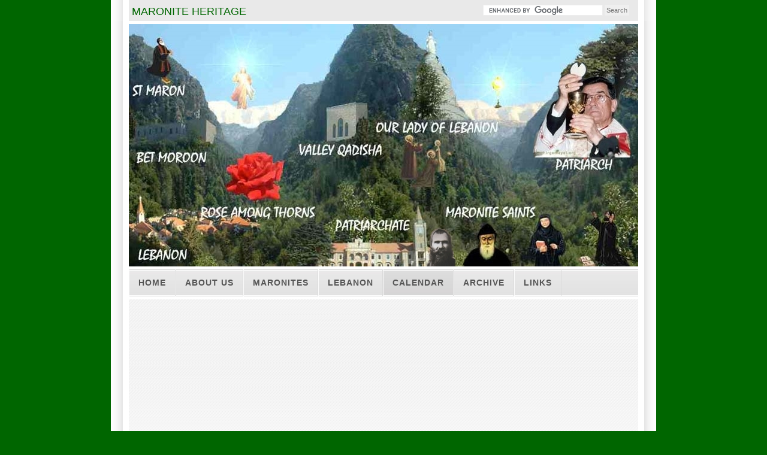

--- FILE ---
content_type: text/html
request_url: https://www.maronite-heritage.com/LNE.php?page=25March
body_size: 4537
content:
<!DOCTYPE html PUBLIC "-//W3C//DTD XHTML 1.0 Strict//EN" "https://www.w3.org/TR/xhtml1/DTD/xhtml1-strict.dtd">

<html xmlns="https://www.w3.org/1999/xhtml" xml:lang="en" lang="en">

<head><meta http-equiv='Content-Type' content='text/html; charset=utf-8' />
<meta http-equiv='Content-Language' content='en_US' />
<meta http-equiv='Content-Script-Type' content='text/javascript' />
<meta http-equiv='Content-Style-Type' content='text/css' />
<title>25March - MARONITE HERITAGE</title>
<meta name='keywords' content=' Maronite Heritage' />
<meta name='description' content='  Maronite Heritage' />
<meta name='author' content=' Fr. Antonio' />
<meta name='Robots' content='index,follow' />
<meta http-equiv='imagetoolbar' content='no' /><!-- disable IE's image toolbar -->
<link rel="alternate" type="application/rss+xml" title="MARONITE HERITAGE RSS Feed" href="LNE/rss.php" />
<link rel='stylesheet' type='text/css' href='templates/paragliding/style.css' />
<link rel='stylesheet' type='text/css' href='css/lne.css' />


<script async src="https://pagead2.googlesyndication.com/pagead/js/adsbygoogle.js?client=ca-pub-4423387438384456"
     crossorigin="anonymous"></script>

</head>

<body>

<div id="wrap">

  <div id="header">

	<h1 id="logo-text">&nbsp;&nbsp;&nbsp;&nbsp;&nbsp;<a href="./">MARONITE HERITAGE</a></h1>

    <div>    

           <form action="search.php" id="cse-search-box">
<div style="position:absolute; top: 8px; right: 45px; float:right" align="right">
    <input type="hidden" name="cx" value="004318856929134326991:wfqme6or6aq" />
    <input type="hidden" name="cof" value="FORID:10" />
    <input type="hidden" name="ie" value="UTF-8" />
    <input type="text" name="q" size="31" />
    <input type="submit" name="sa" value="Search" />
    </div>
</form>
<script type="text/javascript" src="https://www.google.com/cse/brand?form=cse-search-box&lang=en"></script>

    </div>

  </div>

  <div id="header-photo">

  </div>

  <div id="nav">

    <ul>
<li class="first"><a href="LNE.php?page=index">Home</a></li>
<li><a href="LNE.php?page=About us">About us</a></li>
<li><a href="LNE.php?page=Maronites">Maronites</a></li>
<li><a href="LNE.php?page=Lebanon">Lebanon</a></li>
<li><a class="selected" href="LNE.php?page=Calendar">Calendar</a></li>
<li><a href="LNE.php?page=Archive">Archive</a></li>
<li><a href="LNE.php?page=Links">Links</a></li>
</ul>

  </div>

  <div id="content-wrap" class="three-col"  >

    <div id="sidebar">

      <h1>25March</h1>

      <ul class="sidemenu">
<li class="LNE_menu"><a href="LNE.php?page=index">Home</a></li>
<li class="LNE_menu"><a href="LNE.php?page=About us">About us</a></li>
<li class="LNE_menu"><a href="LNE.php?page=Maronites">Maronites</a></li>
<li class="LNE_menu"><a href="LNE.php?page=Lebanon">Lebanon</a></li>
<li class="LNE_menu"><a href="LNE.php?page=Calendar">Calendar</a></li>
<li class="LNE_menu_intend"><a href="LNE.php?page=Gospel Readings">Gospel Readings</a></li>
<li class="LNE_menu_doubleintend"><a href="LNE.php?page=Consecration">Consecration</a></li>
<li class="LNE_menu_doubleintend"><a href="LNE.php?page=Dedication">Dedication</a></li>
<li class="LNE_menu_doubleintend"><a href="LNE.php?page=Announcement to Zechariah">Announcement to Zechariah</a></li>
<li class="LNE_menu_doubleintend"><a href="LNE.php?page=Announcement to the Virgin Mary">Announcement to the Virgin Mary</a></li>
<li class="LNE_menu_doubleintend"><a href="LNE.php?page=Visitation of the Virgin to Elizabeth">Visitation of the Virgin to Elizabeth</a></li>
<li class="LNE_menu_doubleintend"><a href="LNE.php?page=Birth of John the Baptist">Birth of John the Baptist</a></li>
<li class="LNE_menu_doubleintend"><a href="LNE.php?page=Revelation to Joseph">Revelation to Joseph</a></li>
<li class="LNE_menu_doubleintend"><a href="LNE.php?page=Genealogy">Genealogy</a></li>
<li class="LNE_menu_doubleintend"><a href="LNE.php?page=Birth of the Lord Jesus">Birth of the Lord Jesus</a></li>
<li class="LNE_menu_doubleintend"><a href="LNE.php?page=Sunday after Christmas">Sunday after Christmas</a></li>
<li class="LNE_menu_doubleintend"><a href="LNE.php?page=New Year">New Year</a></li>
<li class="LNE_menu_doubleintend"><a href="LNE.php?page=Finding of the Lord in the Temple">Finding of the Lord in the Temple</a></li>
<li class="LNE_menu_doubleintend"><a href="LNE.php?page=Epiphany">Epiphany</a></li>
<li class="LNE_menu_doubleintend"><a href="LNE.php?page=1st Week Epiphany">1st Week Epiphany</a></li>
<li class="LNE_menu_doubleintend"><a href="LNE.php?page=2nd Week Epiphany">2nd Week Epiphany</a></li>
<li class="LNE_menu_doubleintend"><a href="LNE.php?page=3rd Week Epiphany">3rd Week Epiphany</a></li>
<li class="LNE_menu_doubleintend"><a href="LNE.php?page=4th Week Epiphany">4th Week Epiphany</a></li>
<li class="LNE_menu_doubleintend"><a href="LNE.php?page=5th Week Epiphany">5th Week Epiphany</a></li>
<li class="LNE_menu_doubleintend"><a href="LNE.php?page=Priests">Priests</a></li>
<li class="LNE_menu_doubleintend"><a href="LNE.php?page=Righteous and Just">Righteous and Just</a></li>
<li class="LNE_menu_doubleintend"><a href="LNE.php?page=Faithful Departed">Faithful Departed</a></li>
<li class="LNE_menu_doubleintend"><a href="LNE.php?page=Cana of Galilee">Cana of Galilee</a></li>
<li class="LNE_menu_doubleintend"><a href="LNE.php?page=The Leper">The Leper</a></li>
<li class="LNE_menu_doubleintend"><a href="LNE.php?page=The Hemorrhaging Woman">The Hemorrhaging Woman</a></li>
<li class="LNE_menu_doubleintend"><a href="LNE.php?page=The Prodigal Son">The Prodigal Son</a></li>
<li class="LNE_menu_doubleintend"><a href="LNE.php?page=The Paralytic">The Paralytic</a></li>
<li class="LNE_menu_doubleintend"><a href="LNE.php?page=Bartimaeus the Blind">Bartimaeus the Blind</a></li>
<li class="LNE_menu_doubleintend"><a href="LNE.php?page=Hosanna Sunday">Hosanna Sunday</a></li>
<li class="LNE_menu_doubleintend"><a href="LNE.php?page=Resurrection">Resurrection</a></li>
<li class="LNE_menu_doubleintend"><a href="LNE.php?page=2nd Week Resurrection">2nd Week Resurrection</a></li>
<li class="LNE_menu_doubleintend"><a href="LNE.php?page=3rd Week Resurrection">3rd Week Resurrection</a></li>
<li class="LNE_menu_doubleintend"><a href="LNE.php?page=4th Week Resurrection">4th Week Resurrection</a></li>
<li class="LNE_menu_doubleintend"><a href="LNE.php?page=5th Week Resurrection">5th Week Resurrection</a></li>
<li class="LNE_menu_doubleintend"><a href="LNE.php?page=6th Week Resurrection">6th Week Resurrection</a></li>
<li class="LNE_menu_doubleintend"><a href="LNE.php?page=7th Week Resurrection">7th Week Resurrection</a></li>
<li class="LNE_menu_doubleintend"><a href="LNE.php?page=Pentecost">Pentecost</a></li>
<li class="LNE_menu_doubleintend"><a href="LNE.php?page=2nd Week Pentecost">2nd Week Pentecost</a></li>
<li class="LNE_menu_doubleintend"><a href="LNE.php?page=3rd Week Pentecost">3rd Week Pentecost</a></li>
<li class="LNE_menu_doubleintend"><a href="LNE.php?page=4th Week Pentecost">4th Week Pentecost</a></li>
<li class="LNE_menu_doubleintend"><a href="LNE.php?page=5th Week Pentecost">5th Week Pentecost</a></li>
<li class="LNE_menu_doubleintend"><a href="LNE.php?page=6th Week Pentecost">6th Week Pentecost</a></li>
<li class="LNE_menu_doubleintend"><a href="LNE.php?page=7th Week Pentecost">7th Week Pentecost</a></li>
<li class="LNE_menu_doubleintend"><a href="LNE.php?page=8th Week Pentecost">8th Week Pentecost</a></li>
<li class="LNE_menu_doubleintend"><a href="LNE.php?page=9th Week Pentecost">9th Week Pentecost</a></li>
<li class="LNE_menu_doubleintend"><a href="LNE.php?page=10th Week Pentecost">10th Week Pentecost</a></li>
<li class="LNE_menu_doubleintend"><a href="LNE.php?page=11th Week Pentecost">11th Week Pentecost</a></li>
<li class="LNE_menu_doubleintend"><a href="LNE.php?page=12th Week Pentecost">12th Week Pentecost</a></li>
<li class="LNE_menu_doubleintend"><a href="LNE.php?page=13th Week Pentecost">13th Week Pentecost</a></li>
<li class="LNE_menu_doubleintend"><a href="LNE.php?page=14th Week Pentecost">14th Week Pentecost</a></li>
<li class="LNE_menu_doubleintend"><a href="LNE.php?page=15th Week Pentecost">15th Week Pentecost</a></li>
<li class="LNE_menu_doubleintend"><a href="LNE.php?page=16th Week Pentecost">16th Week Pentecost</a></li>
<li class="LNE_menu_doubleintend"><a href="LNE.php?page=17th Week Pentecost">17th Week Pentecost</a></li>
<li class="LNE_menu_doubleintend"><a href="LNE.php?page=18th Week Pentecost">18th Week Pentecost</a></li>
<li class="LNE_menu_doubleintend"><a href="LNE.php?page=Exaltation of Holy Cross">Exaltation of Holy Cross</a></li>
<li class="LNE_menu_doubleintend"><a href="LNE.php?page=1st Week Holy Cross">1st Week Holy Cross</a></li>
<li class="LNE_menu_doubleintend"><a href="LNE.php?page=2nd Week Holy Cross">2nd Week Holy Cross</a></li>
<li class="LNE_menu_doubleintend"><a href="LNE.php?page=3rd Week Holy Cross">3rd Week Holy Cross</a></li>
<li class="LNE_menu_doubleintend"><a href="LNE.php?page=4th Week Holy Cross">4th Week Holy Cross</a></li>
<li class="LNE_menu_doubleintend"><a href="LNE.php?page=5th Week Holy Cross">5th Week Holy Cross</a></li>
<li class="LNE_menu_doubleintend"><a href="LNE.php?page=6th Week Holy Cross">6th Week Holy Cross</a></li>
<li class="LNE_menu_doubleintend"><a href="LNE.php?page=7th Week Holy Cross">7th Week Holy Cross</a></li>
<li class="LNE_menu_intend"><a href="LNE.php?page=Synaxarion">Synaxarion</a></li>
<li class="LNE_menu_doubleintend"><a href="LNE.php?page=1Jan">1Jan</a></li>
<li class="LNE_menu_doubleintend"><a href="LNE.php?page=2Jan">2Jan</a></li>
<li class="LNE_menu_doubleintend"><a href="LNE.php?page=3Jan">3Jan</a></li>
<li class="LNE_menu_doubleintend"><a href="LNE.php?page=6Jan">6Jan</a></li>
<li class="LNE_menu_doubleintend"><a href="LNE.php?page=7Jan">7Jan</a></li>
<li class="LNE_menu_doubleintend"><a href="LNE.php?page=10Jan">10Jan</a></li>
<li class="LNE_menu_doubleintend"><a href="LNE.php?page=13Jan">13Jan</a></li>
<li class="LNE_menu_doubleintend"><a href="LNE.php?page=17Jan">17Jan</a></li>
<li class="LNE_menu_doubleintend"><a href="LNE.php?page=18Jan">18Jan</a></li>
<li class="LNE_menu_doubleintend"><a href="LNE.php?page=19Jan">19Jan</a></li>
<li class="LNE_menu_doubleintend"><a href="LNE.php?page=25Jan">25Jan</a></li>
<li class="LNE_menu_doubleintend"><a href="LNE.php?page=28Jan">28Jan</a></li>
<li class="LNE_menu_doubleintend"><a href="LNE.php?page=2Feb">2Feb</a></li>
<li class="LNE_menu_doubleintend"><a href="LNE.php?page=6Feb">6Feb</a></li>
<li class="LNE_menu_doubleintend"><a href="LNE.php?page=9Feb">9Feb</a></li>
<li class="LNE_menu_doubleintend"><a href="LNE.php?page=12Feb">12Feb</a></li>
<li class="LNE_menu_doubleintend"><a href="LNE.php?page=14Feb">14Feb</a></li>
<li class="LNE_menu_doubleintend"><a href="LNE.php?page=18Feb">18Feb</a></li>
<li class="LNE_menu_doubleintend"><a href="LNE.php?page=19Feb">19Feb</a></li>
<li class="LNE_menu_doubleintend"><a href="LNE.php?page=20Feb">20Feb</a></li>
<li class="LNE_menu_doubleintend"><a href="LNE.php?page=23Feb">23Feb</a></li>
<li class="LNE_menu_doubleintend"><a href="LNE.php?page=26Feb">26Feb</a></li>
<li class="LNE_menu_doubleintend"><a href="LNE.php?page=2March">2March</a></li>
<li class="LNE_menu_doubleintend"><a href="LNE.php?page=5March">5March</a></li>
<li class="LNE_menu_doubleintend"><a href="LNE.php?page=9March">9March</a></li>
<li class="LNE_menu_doubleintend"><a href="LNE.php?page=10March">10March</a></li>
<li class="LNE_menu_doubleintend"><a href="LNE.php?page=11March">11March</a></li>
<li class="LNE_menu_doubleintend"><a href="LNE.php?page=12March">12March</a></li>
<li class="LNE_menu_doubleintend"><a href="LNE.php?page=15March">15March</a></li>
<li class="LNE_menu_doubleintend"><a href="LNE.php?page=16March">16March</a></li>
<li class="LNE_menu_doubleintend"><a href="LNE.php?page=17March">17March</a></li>
<li class="LNE_menu_doubleintend"><a href="LNE.php?page=19March">19March</a></li>
<li class="LNE_menu_doubleintend"><a href="LNE.php?page=21March">21March</a></li>
<li class="LNE_menu_doubleintend"><a href="LNE.php?page=23March">23March</a></li>
<li class="LNE_menu_doubleintend"><a class="selected" href="LNE.php?page=25March">25March</a></li>
<li class="LNE_menu_doubleintend"><a href="LNE.php?page=29March">29March</a></li>
<li class="LNE_menu_doubleintend"><a href="LNE.php?page=16May">16May</a></li>
<li class="LNE_menu_intend"><a href="LNE.php?page=Holy Days of Obligation">Holy Days of Obligation</a></li>
<li class="LNE_menu_intend"><a href="LNE.php?page=Dispensation">Dispensation</a></li>
<li class="LNE_menu_doubleintend"><a href="LNE.php?page=Holy Week">Holy Week</a></li>
<li class="LNE_menu"><a href="LNE.php?page=Archive">Archive</a></li>
<li class="LNE_menu"><a href="LNE.php?page=Links">Links</a></li>
</ul>

      <div id="LNE_show">
<h3>Catholic Web Sites</h3>
<ul>
<li><a href="http://www.vatican.va" onclick="window.open(this.href,'_blank');return false;">Vatican Web site</a><div>Official site for the Vatican, hub of the Catholic Church. Includes a library, archives, museums, updates, and latest news.</div></li>
<li><a href="http://www.zenit.org" onclick="window.open(this.href,'_blank');return false;">Zenit</a><div>Rome, Italy news agency whose mission is to provide objective and professional coverage of events, documents and issues emanating from or concerning the Catholic Church.</div></li>
</ul>
<h3>Maronite Web Sites</h3>
<ul>
<li><a href="http://www.bkerkelb.org" onclick="window.open(this.href,'_blank');return false;">Maronite Patriarcate</a><div>Official site of the Maronite Patriarch of Antioch and All the East.</div></li>
<li><a href="http://www.mcdrlebanon.org" onclick="window.open(this.href,'_blank');return false;">MCDR</a><div>The Maronite Center for Documentation & Research </div></li>
<li><a href="http://www.maronite-league.org.lb" onclick="window.open(this.href,'_blank');return false;">The Maronite League</a><div>The League, renowned to be one the most influential communitarian institutions in the country, strives for the promotion of sovereignty, pluralism and democracy in Lebanon.</div></li>
<li><a href="http://www.youtube.com/user/maronites" onclick="window.open(this.href,'_blank');return false;">Maronites' Channel</a><div>A collection of videos on Youtube</div></li>
</ul>
</div>


		<br />

    </div>

    <div id="rightcolumn">

		

		<p><strong>Join&nbsp;&quot;<a href="https://www.facebook.com/groups/158433026822/">Maronites of the Whole World</a></strong><strong>&quot; on Facebook.</strong></p>
<p>&nbsp;</p>
		
		<div id="fb-root"></div>
		<script async defer crossorigin="anonymous" src="https://connect.facebook.net/en_US/sdk.js#xfbml=1&version=v3.3&appId=2133900190051174&autoLogAppEvents=1"></script>
		<div class="fb-group" data-href="https://www.facebook.com/groups/158433026822/" data-width="180" data-show-social-context="true" data-show-metadata="true"></div>
		
    </div>

    <div id="main"><h1 class="LNE_title">25March</h1>
<p>
<p class="MsoNormal" style="text-align:justify;line-height:150%"><b><span style="font-family:&quot;Tahoma&quot;,&quot;sans-serif&quot;">Announcement to Mary</span></b><span style="font-family:&quot;Tahoma&quot;,&quot;sans-serif&quot;"><o:p></o:p></span></p>
<p class="MsoNormal" style="text-align:justify;line-height:150%"><span style="font-family:&quot;Tahoma&quot;,&quot;sans-serif&quot;">The evangelist Luke [<st1:time hour="13" minute="26" w:st="on">1:26</st1:time>-38) said:<o:p></o:p></span></p>
<p class="MsoNormal" style="margin-top:0in;margin-right:.5in;margin-bottom:0in;
margin-left:.5in;margin-bottom:.0001pt;text-align:justify;line-height:150%"><i><span style="font-family:&quot;Tahoma&quot;,&quot;sans-serif&quot;">In the sixth month, the angel Gabriel was sent from God to a town of <st1:city w:st="on"><st1:place w:st="on">Galilee</st1:place></st1:city> called <st1:city w:st="on"><st1:place w:st="on">Nazareth</st1:place></st1:city>, to a virgin betrothed to a man named Joseph, of the house of David, and the virgin's name was Mary. And coming to her, he said, &quot;Hail, favored one! The Lord is with you.&quot;<o:p></o:p></span></i></p>
<p class="MsoNormal" style="margin-top:0in;margin-right:.5in;margin-bottom:0in;
margin-left:.5in;margin-bottom:.0001pt;text-align:justify;line-height:150%"><i><span style="font-family:&quot;Tahoma&quot;,&quot;sans-serif&quot;">But she was greatly troubled at what was said and pondered what sort of greeting this might be. Then the angel said to her, &quot;Do not be afraid, Mary, for you have found favor with God. Behold, you will conceive in your womb and bear a son, and you shall name him Jesus. He will be great and will be called Son of the Most High, and the Lord God will give him the throne of David his father, and he will rule over the house of Jacob forever, and of his kingdom there will be no end.&quot;<o:p></o:p></span></i></p>
<p class="MsoNormal" style="margin-top:0in;margin-right:.5in;margin-bottom:0in;
margin-left:.5in;margin-bottom:.0001pt;text-align:justify;line-height:150%"><i><span style="font-family:&quot;Tahoma&quot;,&quot;sans-serif&quot;">But Mary said to the angel, &quot;How can this be, since I have no relations with a man?&quot; And the angel said to her in reply, &quot;The Holy Spirit will come upon you, and the power of the Most High will overshadow you. Therefore the child to be born will be called holy, the Son of God. And behold, Elizabeth, your relative, has also conceived a son in her old age, and this is the sixth month for her who was called barren; for nothing will be impossible for God.&quot;<o:p></o:p></span></i></p>
<p class="MsoNormal" style="margin-top:0in;margin-right:.5in;margin-bottom:0in;
margin-left:.5in;margin-bottom:.0001pt;text-align:justify;line-height:150%"><i><span style="font-family:&quot;Tahoma&quot;,&quot;sans-serif&quot;">Mary said, &quot;Behold, I am the handmaid of the Lord. May it be done to me according to your word.&quot; Then the angel departed from her.&rdquo;<o:p></o:p></span></i></p>
<p class="MsoNormal" style="text-align:justify;line-height:150%"><span style="font-family:&quot;Tahoma&quot;,&quot;sans-serif&quot;">This was how the evangelist told us about the truth of the divine mystery of incarnation, the basis of the Christian faith. The good news of incarnation was the most beautiful one that heaven brought to earth. In the mystery of incarnation, God fulfilled His promise to save the children of Adam, as He said to the serpent in Genesis 3:15: &ldquo;<i>I will put enmity between you and the woman, and between your offspring and hers; He will strike at your head, while you strike at his heel</i>.&quot; &ldquo;<i>But when the fullness of time had come, God sent his Son, born of a woman, born under the law</i>&rdquo; [Gal 4:4].<o:p></o:p></span></p>
<p class="MsoNormal" style="text-align:justify;line-height:150%"><span style="font-family:&quot;Tahoma&quot;,&quot;sans-serif&quot;">God had promised Abraham that the Savior shall descent from him. And He said through Moses: &quot;<i>A prophet like me will the LORD, your God, raise up for you from among your own kinsmen; to him you shall listen</i>&rdquo; [Deu. 18:15]. &ldquo;<i>And the Word became flesh<span>&nbsp; </span>and made his dwelling among us, and we saw his glory, the glory as of the Father's only Son, full of grace and truth</i>&rdquo; [John <st1:time hour="13" minute="14" w:st="on">1:14</st1:time>]. Many are the prophesies about the incarnation of God in the Old Testament. Isaiah&rsquo;s words [<st1:time hour="19" minute="14" w:st="on">7:14</st1:time>] offer us a deep sign: &ldquo;<i>The virgin shall be with child, and bear a son, and shall name him Immanuel</i>&rdquo;. This mystery occurred in the wombs of the Virgin Mary by the power of the Holy Spirit, where the Eternal Verb took flesh, while he is always God, he became fully human, with two full, distinct natures. This is how God showed the depth of His love toward us, as the evangelist John explains: &ldquo;<i>He loved his own in the world and he loved them to the end</i>&rdquo; [John 13:1].<o:p></o:p></span></p>
<p class="MsoNormal" style="text-align:justify;line-height:150%"><span style="font-family:&quot;Tahoma&quot;,&quot;sans-serif&quot;">May God&rsquo;s peace and grace rest in our hearts and consciences for good. Amen.<o:p></o:p></span></p>
</p></div>

  </div>

  <div id="footer-wrap">

    <div id="footer">  &nbsp;|&nbsp;<a href="./">Home</a>&nbsp;|&nbsp;<a href="LNE.php?page=25March&amp;do=sitemap">Site Map</a>&nbsp;|&nbsp;<a href="./LNE.php?do=login" rel="nofollow">Login</a></p>
<br><br>&#169; 2010 Fr. Antonio Elfeghali<br>
Maronite Order Of The Blessed Virgin Mary - Lebanon<br>
contemplative. apostolic.<br>
    </div>

  </div>

</div>

</body>

</html>



--- FILE ---
content_type: text/html; charset=utf-8
request_url: https://www.google.com/recaptcha/api2/aframe
body_size: 117
content:
<!DOCTYPE HTML><html><head><meta http-equiv="content-type" content="text/html; charset=UTF-8"></head><body><script nonce="uUzwtcW1CWefxK4v8dDa7g">/** Anti-fraud and anti-abuse applications only. See google.com/recaptcha */ try{var clients={'sodar':'https://pagead2.googlesyndication.com/pagead/sodar?'};window.addEventListener("message",function(a){try{if(a.source===window.parent){var b=JSON.parse(a.data);var c=clients[b['id']];if(c){var d=document.createElement('img');d.src=c+b['params']+'&rc='+(localStorage.getItem("rc::a")?sessionStorage.getItem("rc::b"):"");window.document.body.appendChild(d);sessionStorage.setItem("rc::e",parseInt(sessionStorage.getItem("rc::e")||0)+1);localStorage.setItem("rc::h",'1768739002037');}}}catch(b){}});window.parent.postMessage("_grecaptcha_ready", "*");}catch(b){}</script></body></html>

--- FILE ---
content_type: text/css
request_url: https://www.maronite-heritage.com/templates/paragliding/style.css
body_size: 2039
content:
/* Top Elements */
* { margin: 0; padding: 0;}

body {
	background: #006600;
	font: 11px/1.75em Verdana, Tahoma, arial, sans-serif;
	color: #666666; 
	text-align: center;
	margin: 0 0 15px 0;	
}

/* links */
a, a:visited {	
	color: #006600; 
	background: inherit;
	text-decoration: none;		
}
a:hover {
	color: #006500;
	background: inherit;
	padding-bottom: 0;
	border-bottom: 2px solid #dbd5c5;
}

/* headers */
h1, h2, h3 {
	font-family: 'Trebuchet MS', Tahoma, Sans-serif;
	font-weight: Bold; 	
	color: #333;		
}
h1 {
	font-size: 160%;	
	font-weight: normal;
}
h2 {
	font-size: 130%;
	text-transform: uppercase;	
}
h3 {
	font-size: 130%;	
}

h1, h2, h3, p {
	padding: 10px;		
	margin: 0;
}
ul, ol {
	margin: 5px 20px;
	padding: 0 20px;
}

/* images */
img {
	background: #FAFAFA;
   border: 1px solid #006600;
	padding: 5px;
}
img.float-right {
  	margin: 5px 0px 10px 10px;  
}
img.float-left {
  	margin: 5px 10px 10px 0px;
}

code {
  	margin: 5px 0;
  	padding: 10px;
  	text-align: left;
  	display: block;
  	overflow: auto;  
  	font: 500 1em/1.5em 'Lucida Console', 'courier new', monospace ;
  	/* white-space: pre; */
  	background: #F5F5F5;
	border-left: 3px solid #D4D4D4;
}
acronym {
  cursor: help;
  border-bottom: 1px dashed #777;
}
blockquote {
	font: bold 1.4em/1.5em 'Trebuchet MS', Tahoma, Sans-serif;	
	margin: 10px;
 	padding: 0 0 0 25px;  
   background: #F5F5F5;
	border-left: 3px solid #D4D4D4;	
	color: #444;
}

/* start - table */
table {
	border-collapse: collapse;
	margin: 10px;	
}
th strong {
	color: #fff;
}
th {
	background: #e7e6e6 url(button.jpg) repeat-x;
	height: 29px;
	padding-left: 12px;
	padding-right: 12px;	
	text-align: left;
	border-left: 1px solid #f4f4f4;
	border-bottom: solid 2px #fff;
	color: #333;
}
tr {
	height: 30px;
}
td {
	padding-left: 11px;
	padding-right: 11px;
	border-left: 1px solid #fff;
	border-bottom: 1px solid #fff;
}
td.first,th.first {
	border-left: 0px;
}
tr.row-a {
	background: #F8F8F8;
}
tr.row-b {
	background: #EFEFEF;		
}
/* end - table */

/* form elements */
form {
	margin:10px; padding: 0 5px;
	background: #F5F5F5;	
}
label {
	display:block;
	font-weight:bold;
	margin:5px 0;
}
input {
	padding:2px;
	border:1px solid #eee;
	font: normal 1em Verdana, sans-serif;
	color:#777;
}
textarea {
	width:400px;
	padding:2px;
	font: normal 1em Verdana, sans-serif;
	border:1px solid #eee;
	height:100px;
	display:block;
	color:#777;
}
input.button { 
	font: bold 12px Arial, Sans-serif; 
	height: 24px;
	margin: 0;
	padding: 2px 3px; 
	color: #333;
	background: #e7e6e6 url(button.jpg) repeat-x;
	border: 1px solid #dadada;
}

/* search form */
.searchform {
	background-color: transparent;
	border: none;	
	margin: 0 5px 0 10px; padding: 5px 0 15px 0;	
	width: 190px;	
}
.searchform p { margin: 0; padding: 0; }
.searchform input.textbox { 
	width: 100px;
	color: #777; 
	height: 18px;
	padding: 2px;	
	border: 1px solid #E5E5E5;
	vertical-align: top;
}
.searchform input.button { 
	width: 60px;
	height: 24px;
	padding: 2px 5px;
	vertical-align: top;
}

/********************************************
   LAYOUT
********************************************/ 
#wrap {
	position: relative;
	width: 910px;	
	margin: 0 auto;
	text-align: left;
	background: #fff url(images/content.jpg) repeat-y center top;
}
#content-wrap {
	float: left;
	width: 850px;
	margin-left: 30px;
	display: inline;
	padding: 0; 	
	border-top: 5px solid #fff;
	background: #fff url(images/content-wrap.jpg) repeat-x; 
}
#header {
	position: relative;
	background: #fff url(images/header-bg.jpg) repeat-y center top;
	height: 35px;
	width:910px;	
	padding: 0;	
	color: #fff;	
}

/* header links */
#header #header-links {
	position: absolute;
	top: 8px; right: 45px;	
	color: #838181;
	font-size: 10px;	
	font-weight: bold;
}
#header #header-links p {	
	padding: 0;	margin: 0;	
}
#header #header-links a {	
	color: #006600;
	text-decoration: none;	
}
#header #header-links a:hover {
	color: #444;		
}

/* header-photo */
#header-photo {
	position: relative;
	clear: both;
	margin: 5px auto;
	height: 405px;
	width: 850px;
	background: #fff url(images/header.jpg) no-repeat center center;
}
#header-photo h1#logo-text a {
	position: absolute;
	margin: 0; padding: 0;
	font: bold 32px 'Trebuchet MS', Arial, Sans-serif;
	letter-spacing: -1px;
	color: #fff;
	text-transform: none;
	text-decoration: none;
	border: none;
	
	/* change the values of top and left to adjust the position of the logo*/
	top: 25px; left: 30px;	
}

#header-photo h2#slogan {
	position: absolute;
	margin: 0; padding: 0;
	font: bold 14px 'Trebuchet MS', Arial, Sans-serif;
	text-transform: none;
	color: #B6D1F8;
	
	/* change the values of top and left to adjust the position of the slogan*/
	top: 80px; left: 35px;		
}

/* Navigation */
#nav {
	clear: both;	
	padding: 0;			
}
#nav ul {
	float: left;
	list-style: none;
	background: #E4E4E4 url(images/nav.jpg) repeat-x;	
	width: 850px;		
	padding: 0;	margin: 0 0 0 30px;
	height: 45px;
	display: inline;
	text-transform: uppercase;
}
#nav ul li {
	display: inline;
	margin: 0; padding: 0;
}
#nav ul li a {
	display: block;
	float: left;
	width: auto;
	margin: 0;
	padding: 0 15px;	
	border-right: 1px solid #dadada;
	border-left: 1px solid #fafafa;	
	border-bottom: none;
	color: #555;
	font: bold 14px/45px "Century Gothic", "Trebuchet MS", Helvetica, Arial, Geneva, sans-serif;
	text-transform: uppercase;
	text-decoration: none;	
	letter-spacing: 1px;
}
#nav ul li a:hover, 
#nav ul li a:active {
	color: #006600;
}
#nav ul li a.selected {	
	background: #006600 url(images/nav-current.jpg) repeat-x;		
}

/* Main Column */
.three-col #main {
	margin: 10px 190px 0 200px;
}
.two-col #main {
	margin: 10px 5px 0 200px;
}

#main h1 {
	margin: 10px 10px 0 10px;
	font: normal 1.8em Georgia, "Times New Roman", Times, serif;
	color: #444;
	padding: 15px 0 2px 0px; 		
	border-bottom: 1px solid #dadada;
}

/* Sidebar */	
#sidebar {
	float: left;
	width: 195px;	
	margin-top: 10px;	
}	
/* right column */
#rightcolumn {
	float: right;
	width: 190px;
	margin-top: 10px;	
}
#rightcolumn h1, #sidebar h1 {
	margin: 10px 5px 0 5px;
	padding: 5px 5px; 
	font: bold 1.4em 'Trebuchet MS', Tahoma, Sans-serif;
	color: #006600; 		
}

/* sidemenu */
ul.sidemenu {
	text-align: left;
	margin: 7px 8px 8px 10px; padding: 0;
	border-top: 1px solid #E5E5E5;
	text-decoration: none;	
}
ul.sidemenu li {
	list-style: none;
	padding: 4px 0 4px 5px;
	margin: 0 2px;		
	border-bottom: 1px solid #E5E5E5;
}
* html body ul.sidemenu li {
	height: 1%;
}
ul.sidemenu li a {
	text-decoration: none;	
	color: #006600; 
	border: none;		
}
ul.sidemenu li a:hover, ul.sidemenu li a.selected {	
	color: #383d44;
	border: none;
}

/* footer-wrap */
#footer-wrap {
	clear: both;
	width: 910px;
	font-size: 95%;
	padding: 20px 0;
	text-align: left;	
	background: url(images/footer-bottom.jpg) no-repeat center bottom;	
}
#footer-wrap a {
	text-decoration: none;
	color: #0066000;
	font-weight: bold;
}
#footer-wrap a:hover {
	color: #444;	
}
#footer-wrap p {
	padding: 10px 0;
}
#footer-wrap h2 {
	color: #666666;
	margin: 0;
	padding: 0 10px; 
}

/* footer */
#footer {
	clear: both;
	color: #666;	
	margin: 0 auto 10px auto; 
	width: 850px;
	padding: 5px 0;
	text-align: center;
	background: #F8F7F7;
	border-top: 1px solid #F2F2F2;	
}

/* alignment classes */
.float-left  { float: left; }
.float-right { float: right; }
.align-left  { text-align: left; }
.align-right { text-align: right; }

/* display and additional classes */
.clear { clear: both; }

/* post */
.post-by {
	font-size: .95em;	
	padding-top: 0;
}
.post-footer {
	background: #F5F5F5;
	padding: 5px; margin: 20px 10px 0 10px;	
	font-size: 95%;	
	color: #666666;	
}
.post-footer .date{
	margin: 0 10px 0 5px;	
}
.post-footer a.comments {
	margin: 0 10px 0 5px;	
}
.post-footer a.readmore {
	margin: 0 10px 0 5px;	
}



--- FILE ---
content_type: text/css
request_url: https://www.maronite-heritage.com/css/lne.css
body_size: 804
content:
#mycontent {
	width: 95%;
	height: 600px;
}

#LNE_restrictlogin {
	margin-top: 12px;
}

#LNE_restrictlogin form, #LNE_restrictlogin fieldset {
	border: 0;
	background: transparent;
	text-align: center;
}

#LNE_restrictlogin input {
	width: 50px;
}

#LNE_admininput {
	width: 400px;
	margin: 50px auto;
}

#LNE_admininput h2 {
	margin-bottom: 14px;
}

#LNE_admininput a, #LNE_admininput img {
	border: none;
	text-decoration: none;
	padding: 0;
	margin: 0;
}

#LNE_admininput table.settings {
	border: none;
	width: 400px;
	margin: 0 auto;
}

#LNE_admininput table.settings td {
	width: 50px;
	text-align: center;
}

#LNE_admininput input, #LNE_admininput textarea {
	width: 200px;
}

#LNE_admininput fieldset {
	background: #e0e0e0;
	color: #000;
	padding: 10px;
	border: 0;
}
.LNE_title {
	font-size: 2em;
	font-weight: bold;
	margin-bottom: 8px;
}

.LNE_message {
	display: block;
	font-size: 1.2em;
	color: #c00;
	margin: 0 0 10px 0;
}

#LNE_admin {
	width: 72px;
}

#LNE_admin table {
	border: 0;
}

#LNE_admin td {
	width: 24px;
}

.LNE_gallery {
	margin: auto;
}

.LNE_gallery_img {
	margin: 6px;
	padding: 0;
	border: 1px solid #000000;
}

.LNE_gallery fieldset, .LNE_gallery fieldset, .LNE_gallery table {
	border: none;
}

/*gallery selection box */
.LNE_select {
	background: #d0d0d0;
	border-top: 2px solid #f0f0f0;
	border-left: 2px solid #f0f0f0;
	border-right: 2px solid #b0b0b0;
	border-bottom: 2px solid #b0b0b0;
	padding-left: 4px;
}

/* Classes for showing downloads and links */
#LNE_show {
	width: 90%;
	margin: auto;
}

#LNE_show h3 {
}

#LNE_show ul {
	margin: 6px 6px 6px 0;
}

#LNE_show li {
	list-style: none;
	padding: 4px 0 4px 14px;
	color: #303030;
	background: #f0f0f0;
}

#LNE_show a {
	font-weight: bold;
	text-decoration: none;
}

#LNE_show a:hover {
	text-decoration: underline;
}

/* Classes for contact form */
#LNE_contact {
	width: 95%;
	margin: auto;
}

#LNE_contact form {
	border: none;
	background: transparent;
}

#LNE_contact fieldset {
	background: transparent;
	border: none;
}

#LNE_contact table  {
	border: none;
}

/* Menus classes */
.LNE_menu {
}

.LNE_menu_ul {
}

.LNE_menu_intend {
	margin-left: 10px;
}

.LNE_menu_doubleintend {
	margin-left: 20px;
}

.rss {
	float: right;
	margin: 0;
	padding: 0 6px;
	border: none;
}

.rss a, .rss a:hover {
	text-decoration: none;
}

.rss img {
	border: 0;
	margin: 0;
	padding: 0;
	background: transparent;
}

/* Classes for the news module */
#LNEnews {
	line-height: 1.1em;
	margin: 0 5% 0 5%;
	padding-top: 1em;
	padding-bottom: .8em;
}

#LNEnews hr {
	width: 80%;
	margin: auto;
}

.LNEnews_title {
	display: block;
	font-size: 130%;
	font-weight: bold;
}

.LNEnews_date {
	font-size: 80%;
	margin-top: 0;
	margin-bottom: 0;
}

.LNEnews_text {
	display: block;
	margin-top: 6px;
	margin-bottom: 6px;
}

.LNEnews_text p {
	margin-bottom: .1em;
	margin-top: 0;
}

.LNEnews_author {
	display: block;
	margin: 0;
	padding: 0;
}

.LNEnews_email {
	font-size: .9em;
}

.LNEnews_comments {
/*	width: 85%; */
	margin: 12px auto 0 auto;
	font-size: 1.1em;
	font-weight: bold;
}

.LNEnews_comment {
/*	width: 85%; */
	margin: 6px auto 6px;
	background: #f0f0f0;
	color: #303030;
	padding: 4px 10px 4px 10px;
}

.LNEnews_comment .time {
	font-size: .8em;
}

.LNEnews_comment .text {
	display: block;
	margin-bottom: 6px;
}

.LNEnews_comment .email {
	margin-left: 12px;
	font-size: .8em;
}

.LNEnews_comment .author {
	font-weight: bold;
}

#lightbox {
	position: absolute;
	top: 40px;
	left: 0;
	width: 100%;
	z-index: 100;
	text-align: center;
	line-height: 0;
}

#lightbox a img{
	border: none;
}

.google-auto-placed
{
clear: right !important;
}
.autors-widget
{
clear: right !important;
}